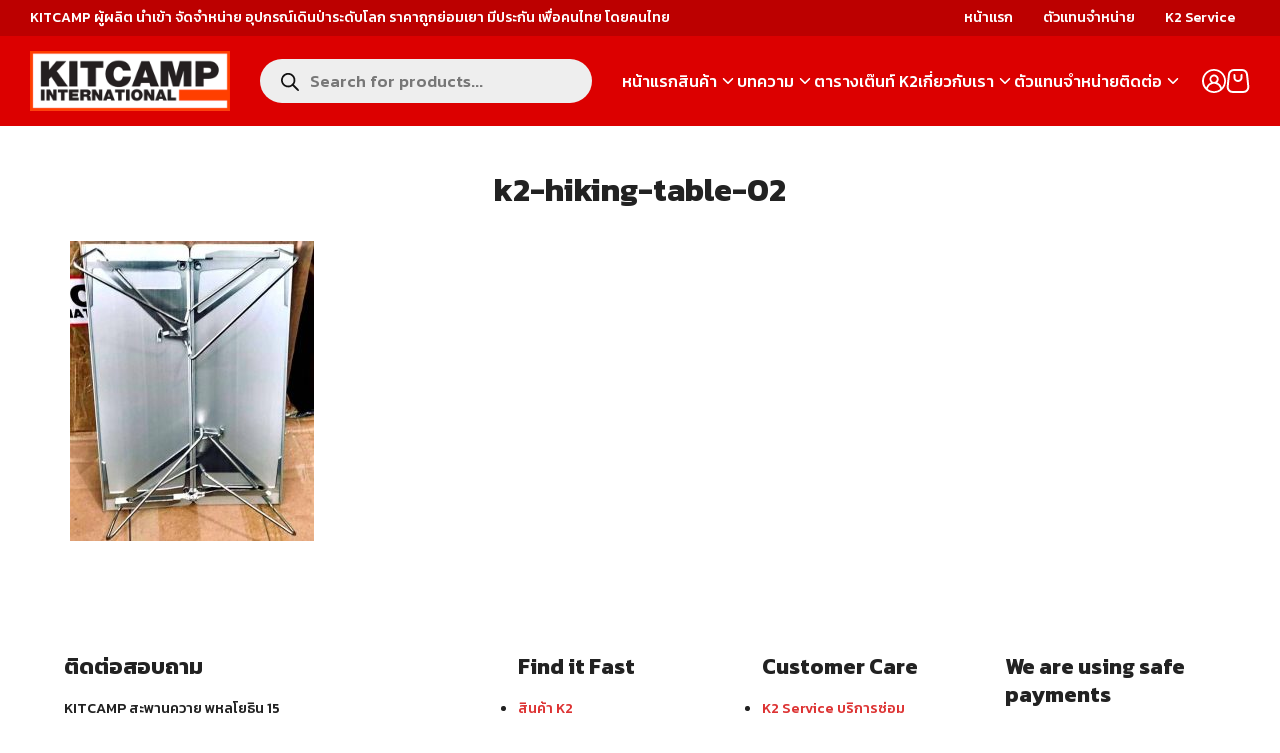

--- FILE ---
content_type: text/html; charset=UTF-8
request_url: https://www.kitcamp.com/?attachment_id=1419
body_size: 18577
content:
<!DOCTYPE html>
<html lang="en-US">

<head>
    <meta charset="UTF-8">
    <meta name="viewport" content="width=device-width, initial-scale=1">
    <link rel="profile" href="https://gmpg.org/xfn/11">
    				<script>document.documentElement.className = document.documentElement.className + ' yes-js js_active js'</script>
			<meta name='robots' content='index, follow, max-image-preview:large, max-snippet:-1, max-video-preview:-1' />

	<!-- This site is optimized with the Yoast SEO plugin v26.6 - https://yoast.com/wordpress/plugins/seo/ -->
	<title>k2-hiking-table-02 - KITCAMP International</title>
	<link rel="canonical" href="https://www.kitcamp.com/" />
	<meta property="og:locale" content="en_US" />
	<meta property="og:type" content="article" />
	<meta property="og:title" content="k2-hiking-table-02 - KITCAMP International" />
	<meta property="og:url" content="https://www.kitcamp.com/" />
	<meta property="og:site_name" content="KITCAMP International" />
	<meta property="article:publisher" content="https://www.facebook.com/kitcampshop/" />
	<meta property="og:image" content="https://www.kitcamp.com" />
	<meta property="og:image:width" content="660" />
	<meta property="og:image:height" content="812" />
	<meta property="og:image:type" content="image/jpeg" />
	<meta name="twitter:card" content="summary_large_image" />
	<script type="application/ld+json" class="yoast-schema-graph">{"@context":"https://schema.org","@graph":[{"@type":"WebPage","@id":"https://www.kitcamp.com/","url":"https://www.kitcamp.com/","name":"k2-hiking-table-02 - KITCAMP International","isPartOf":{"@id":"https://www.kitcamp.com/#website"},"primaryImageOfPage":{"@id":"https://www.kitcamp.com/#primaryimage"},"image":{"@id":"https://www.kitcamp.com/#primaryimage"},"thumbnailUrl":"https://www.kitcamp.com/wp-content/uploads/2019/11/20191115_094438_252455.jpg","datePublished":"2019-11-15T09:44:38+00:00","breadcrumb":{"@id":"https://www.kitcamp.com/#breadcrumb"},"inLanguage":"en-US","potentialAction":[{"@type":"ReadAction","target":["https://www.kitcamp.com/"]}]},{"@type":"ImageObject","inLanguage":"en-US","@id":"https://www.kitcamp.com/#primaryimage","url":"https://www.kitcamp.com/wp-content/uploads/2019/11/20191115_094438_252455.jpg","contentUrl":"https://www.kitcamp.com/wp-content/uploads/2019/11/20191115_094438_252455.jpg","width":660,"height":812},{"@type":"BreadcrumbList","@id":"https://www.kitcamp.com/#breadcrumb","itemListElement":[{"@type":"ListItem","position":1,"name":"Home","item":"https://www.kitcamp.com/"},{"@type":"ListItem","position":2,"name":"โต๊ะพับ K2 Hiking Table","item":"https://www.kitcamp.com/product/k2-hiking-table/"},{"@type":"ListItem","position":3,"name":"k2-hiking-table-02"}]},{"@type":"WebSite","@id":"https://www.kitcamp.com/#website","url":"https://www.kitcamp.com/","name":"KITCAMP International","description":"ผู้ผลิต นำเข้า จัดจำหน่าย อุปกรณ์เดินป่า กระเป๋า deuter","potentialAction":[{"@type":"SearchAction","target":{"@type":"EntryPoint","urlTemplate":"https://www.kitcamp.com/?s={search_term_string}"},"query-input":{"@type":"PropertyValueSpecification","valueRequired":true,"valueName":"search_term_string"}}],"inLanguage":"en-US"}]}</script>
	<!-- / Yoast SEO plugin. -->


<link rel="alternate" type="application/rss+xml" title="KITCAMP International &raquo; k2-hiking-table-02 Comments Feed" href="https://www.kitcamp.com/?attachment_id=1419/feed/" />
<link rel="alternate" title="oEmbed (JSON)" type="application/json+oembed" href="https://www.kitcamp.com/wp-json/oembed/1.0/embed?url=https%3A%2F%2Fwww.kitcamp.com%2F%3Fattachment_id%3D1419" />
<link rel="alternate" title="oEmbed (XML)" type="text/xml+oembed" href="https://www.kitcamp.com/wp-json/oembed/1.0/embed?url=https%3A%2F%2Fwww.kitcamp.com%2F%3Fattachment_id%3D1419&#038;format=xml" />
<style id='wp-img-auto-sizes-contain-inline-css' type='text/css'>
img:is([sizes=auto i],[sizes^="auto," i]){contain-intrinsic-size:3000px 1500px}
/*# sourceURL=wp-img-auto-sizes-contain-inline-css */
</style>
<style id='wp-emoji-styles-inline-css' type='text/css'>

	img.wp-smiley, img.emoji {
		display: inline !important;
		border: none !important;
		box-shadow: none !important;
		height: 1em !important;
		width: 1em !important;
		margin: 0 0.07em !important;
		vertical-align: -0.1em !important;
		background: none !important;
		padding: 0 !important;
	}
/*# sourceURL=wp-emoji-styles-inline-css */
</style>
<link rel='stylesheet' id='wp-block-library-css' href='https://www.kitcamp.com/wp-includes/css/dist/block-library/style.min.css?ver=6.9' type='text/css' media='all' />
<style id='wp-block-paragraph-inline-css' type='text/css'>
.is-small-text{font-size:.875em}.is-regular-text{font-size:1em}.is-large-text{font-size:2.25em}.is-larger-text{font-size:3em}.has-drop-cap:not(:focus):first-letter{float:left;font-size:8.4em;font-style:normal;font-weight:100;line-height:.68;margin:.05em .1em 0 0;text-transform:uppercase}body.rtl .has-drop-cap:not(:focus):first-letter{float:none;margin-left:.1em}p.has-drop-cap.has-background{overflow:hidden}:root :where(p.has-background){padding:1.25em 2.375em}:where(p.has-text-color:not(.has-link-color)) a{color:inherit}p.has-text-align-left[style*="writing-mode:vertical-lr"],p.has-text-align-right[style*="writing-mode:vertical-rl"]{rotate:180deg}
/*# sourceURL=https://www.kitcamp.com/wp-includes/blocks/paragraph/style.min.css */
</style>
<style id='global-styles-inline-css' type='text/css'>
:root{--wp--preset--aspect-ratio--square: 1;--wp--preset--aspect-ratio--4-3: 4/3;--wp--preset--aspect-ratio--3-4: 3/4;--wp--preset--aspect-ratio--3-2: 3/2;--wp--preset--aspect-ratio--2-3: 2/3;--wp--preset--aspect-ratio--16-9: 16/9;--wp--preset--aspect-ratio--9-16: 9/16;--wp--preset--color--black: #000000;--wp--preset--color--cyan-bluish-gray: #abb8c3;--wp--preset--color--white: #ffffff;--wp--preset--color--pale-pink: #f78da7;--wp--preset--color--vivid-red: #cf2e2e;--wp--preset--color--luminous-vivid-orange: #ff6900;--wp--preset--color--luminous-vivid-amber: #fcb900;--wp--preset--color--light-green-cyan: #7bdcb5;--wp--preset--color--vivid-green-cyan: #00d084;--wp--preset--color--pale-cyan-blue: #8ed1fc;--wp--preset--color--vivid-cyan-blue: #0693e3;--wp--preset--color--vivid-purple: #9b51e0;--wp--preset--color--color-1: #dd3333;--wp--preset--color--color-2: #ae0000;--wp--preset--color--color-3: #47BE9D;--wp--preset--color--color-4: #67D88F;--wp--preset--color--color-5: #FFA900;--wp--preset--color--color-6: #FF4D00;--wp--preset--color--text-1: #222222;--wp--preset--color--text-2: #71767f;--wp--preset--color--bg-1: #ffffff;--wp--preset--color--bg-2: #f5f5f7;--wp--preset--color--border-1: #d5d5d7;--wp--preset--color--border-2: #e5e5e7;--wp--preset--gradient--vivid-cyan-blue-to-vivid-purple: linear-gradient(135deg,rgb(6,147,227) 0%,rgb(155,81,224) 100%);--wp--preset--gradient--light-green-cyan-to-vivid-green-cyan: linear-gradient(135deg,rgb(122,220,180) 0%,rgb(0,208,130) 100%);--wp--preset--gradient--luminous-vivid-amber-to-luminous-vivid-orange: linear-gradient(135deg,rgb(252,185,0) 0%,rgb(255,105,0) 100%);--wp--preset--gradient--luminous-vivid-orange-to-vivid-red: linear-gradient(135deg,rgb(255,105,0) 0%,rgb(207,46,46) 100%);--wp--preset--gradient--very-light-gray-to-cyan-bluish-gray: linear-gradient(135deg,rgb(238,238,238) 0%,rgb(169,184,195) 100%);--wp--preset--gradient--cool-to-warm-spectrum: linear-gradient(135deg,rgb(74,234,220) 0%,rgb(151,120,209) 20%,rgb(207,42,186) 40%,rgb(238,44,130) 60%,rgb(251,105,98) 80%,rgb(254,248,76) 100%);--wp--preset--gradient--blush-light-purple: linear-gradient(135deg,rgb(255,206,236) 0%,rgb(152,150,240) 100%);--wp--preset--gradient--blush-bordeaux: linear-gradient(135deg,rgb(254,205,165) 0%,rgb(254,45,45) 50%,rgb(107,0,62) 100%);--wp--preset--gradient--luminous-dusk: linear-gradient(135deg,rgb(255,203,112) 0%,rgb(199,81,192) 50%,rgb(65,88,208) 100%);--wp--preset--gradient--pale-ocean: linear-gradient(135deg,rgb(255,245,203) 0%,rgb(182,227,212) 50%,rgb(51,167,181) 100%);--wp--preset--gradient--electric-grass: linear-gradient(135deg,rgb(202,248,128) 0%,rgb(113,206,126) 100%);--wp--preset--gradient--midnight: linear-gradient(135deg,rgb(2,3,129) 0%,rgb(40,116,252) 100%);--wp--preset--font-size--small: 13px;--wp--preset--font-size--medium: 20px;--wp--preset--font-size--large: 36px;--wp--preset--font-size--x-large: 42px;--wp--preset--spacing--20: 0.44rem;--wp--preset--spacing--30: 0.67rem;--wp--preset--spacing--40: 1rem;--wp--preset--spacing--50: 1.5rem;--wp--preset--spacing--60: 2.25rem;--wp--preset--spacing--70: 3.38rem;--wp--preset--spacing--80: 5.06rem;--wp--preset--shadow--natural: 6px 6px 9px rgba(0, 0, 0, 0.2);--wp--preset--shadow--deep: 12px 12px 50px rgba(0, 0, 0, 0.4);--wp--preset--shadow--sharp: 6px 6px 0px rgba(0, 0, 0, 0.2);--wp--preset--shadow--outlined: 6px 6px 0px -3px rgb(255, 255, 255), 6px 6px rgb(0, 0, 0);--wp--preset--shadow--crisp: 6px 6px 0px rgb(0, 0, 0);}:where(.is-layout-flex){gap: 0.5em;}:where(.is-layout-grid){gap: 0.5em;}body .is-layout-flex{display: flex;}.is-layout-flex{flex-wrap: wrap;align-items: center;}.is-layout-flex > :is(*, div){margin: 0;}body .is-layout-grid{display: grid;}.is-layout-grid > :is(*, div){margin: 0;}:where(.wp-block-columns.is-layout-flex){gap: 2em;}:where(.wp-block-columns.is-layout-grid){gap: 2em;}:where(.wp-block-post-template.is-layout-flex){gap: 1.25em;}:where(.wp-block-post-template.is-layout-grid){gap: 1.25em;}.has-black-color{color: var(--wp--preset--color--black) !important;}.has-cyan-bluish-gray-color{color: var(--wp--preset--color--cyan-bluish-gray) !important;}.has-white-color{color: var(--wp--preset--color--white) !important;}.has-pale-pink-color{color: var(--wp--preset--color--pale-pink) !important;}.has-vivid-red-color{color: var(--wp--preset--color--vivid-red) !important;}.has-luminous-vivid-orange-color{color: var(--wp--preset--color--luminous-vivid-orange) !important;}.has-luminous-vivid-amber-color{color: var(--wp--preset--color--luminous-vivid-amber) !important;}.has-light-green-cyan-color{color: var(--wp--preset--color--light-green-cyan) !important;}.has-vivid-green-cyan-color{color: var(--wp--preset--color--vivid-green-cyan) !important;}.has-pale-cyan-blue-color{color: var(--wp--preset--color--pale-cyan-blue) !important;}.has-vivid-cyan-blue-color{color: var(--wp--preset--color--vivid-cyan-blue) !important;}.has-vivid-purple-color{color: var(--wp--preset--color--vivid-purple) !important;}.has-black-background-color{background-color: var(--wp--preset--color--black) !important;}.has-cyan-bluish-gray-background-color{background-color: var(--wp--preset--color--cyan-bluish-gray) !important;}.has-white-background-color{background-color: var(--wp--preset--color--white) !important;}.has-pale-pink-background-color{background-color: var(--wp--preset--color--pale-pink) !important;}.has-vivid-red-background-color{background-color: var(--wp--preset--color--vivid-red) !important;}.has-luminous-vivid-orange-background-color{background-color: var(--wp--preset--color--luminous-vivid-orange) !important;}.has-luminous-vivid-amber-background-color{background-color: var(--wp--preset--color--luminous-vivid-amber) !important;}.has-light-green-cyan-background-color{background-color: var(--wp--preset--color--light-green-cyan) !important;}.has-vivid-green-cyan-background-color{background-color: var(--wp--preset--color--vivid-green-cyan) !important;}.has-pale-cyan-blue-background-color{background-color: var(--wp--preset--color--pale-cyan-blue) !important;}.has-vivid-cyan-blue-background-color{background-color: var(--wp--preset--color--vivid-cyan-blue) !important;}.has-vivid-purple-background-color{background-color: var(--wp--preset--color--vivid-purple) !important;}.has-black-border-color{border-color: var(--wp--preset--color--black) !important;}.has-cyan-bluish-gray-border-color{border-color: var(--wp--preset--color--cyan-bluish-gray) !important;}.has-white-border-color{border-color: var(--wp--preset--color--white) !important;}.has-pale-pink-border-color{border-color: var(--wp--preset--color--pale-pink) !important;}.has-vivid-red-border-color{border-color: var(--wp--preset--color--vivid-red) !important;}.has-luminous-vivid-orange-border-color{border-color: var(--wp--preset--color--luminous-vivid-orange) !important;}.has-luminous-vivid-amber-border-color{border-color: var(--wp--preset--color--luminous-vivid-amber) !important;}.has-light-green-cyan-border-color{border-color: var(--wp--preset--color--light-green-cyan) !important;}.has-vivid-green-cyan-border-color{border-color: var(--wp--preset--color--vivid-green-cyan) !important;}.has-pale-cyan-blue-border-color{border-color: var(--wp--preset--color--pale-cyan-blue) !important;}.has-vivid-cyan-blue-border-color{border-color: var(--wp--preset--color--vivid-cyan-blue) !important;}.has-vivid-purple-border-color{border-color: var(--wp--preset--color--vivid-purple) !important;}.has-vivid-cyan-blue-to-vivid-purple-gradient-background{background: var(--wp--preset--gradient--vivid-cyan-blue-to-vivid-purple) !important;}.has-light-green-cyan-to-vivid-green-cyan-gradient-background{background: var(--wp--preset--gradient--light-green-cyan-to-vivid-green-cyan) !important;}.has-luminous-vivid-amber-to-luminous-vivid-orange-gradient-background{background: var(--wp--preset--gradient--luminous-vivid-amber-to-luminous-vivid-orange) !important;}.has-luminous-vivid-orange-to-vivid-red-gradient-background{background: var(--wp--preset--gradient--luminous-vivid-orange-to-vivid-red) !important;}.has-very-light-gray-to-cyan-bluish-gray-gradient-background{background: var(--wp--preset--gradient--very-light-gray-to-cyan-bluish-gray) !important;}.has-cool-to-warm-spectrum-gradient-background{background: var(--wp--preset--gradient--cool-to-warm-spectrum) !important;}.has-blush-light-purple-gradient-background{background: var(--wp--preset--gradient--blush-light-purple) !important;}.has-blush-bordeaux-gradient-background{background: var(--wp--preset--gradient--blush-bordeaux) !important;}.has-luminous-dusk-gradient-background{background: var(--wp--preset--gradient--luminous-dusk) !important;}.has-pale-ocean-gradient-background{background: var(--wp--preset--gradient--pale-ocean) !important;}.has-electric-grass-gradient-background{background: var(--wp--preset--gradient--electric-grass) !important;}.has-midnight-gradient-background{background: var(--wp--preset--gradient--midnight) !important;}.has-small-font-size{font-size: var(--wp--preset--font-size--small) !important;}.has-medium-font-size{font-size: var(--wp--preset--font-size--medium) !important;}.has-large-font-size{font-size: var(--wp--preset--font-size--large) !important;}.has-x-large-font-size{font-size: var(--wp--preset--font-size--x-large) !important;}
/*# sourceURL=global-styles-inline-css */
</style>

<style id='woocommerce-inline-inline-css' type='text/css'>
.woocommerce form .form-row .required { visibility: visible; }
/*# sourceURL=woocommerce-inline-inline-css */
</style>
<link rel='stylesheet' id='spu-public-css-css' href='https://www.kitcamp.com/wp-content/plugins/popups/public/assets/css/public.css?ver=1.9.3.8' type='text/css' media='all' />
<link rel='stylesheet' id='jquery-selectBox-css' href='https://www.kitcamp.com/wp-content/plugins/yith-woocommerce-wishlist/assets/css/jquery.selectBox.css?ver=1.2.0' type='text/css' media='all' />
<link rel='stylesheet' id='woocommerce_prettyPhoto_css-css' href='//www.kitcamp.com/wp-content/plugins/woocommerce/assets/css/prettyPhoto.css?ver=3.1.6' type='text/css' media='all' />
<link rel='stylesheet' id='yith-wcwl-main-css' href='https://www.kitcamp.com/wp-content/plugins/yith-woocommerce-wishlist/assets/css/style.css?ver=4.11.0' type='text/css' media='all' />
<style id='yith-wcwl-main-inline-css' type='text/css'>
 :root { --rounded-corners-radius: 16px; --add-to-cart-rounded-corners-radius: 16px; --color-headers-background: #F4F4F4; --feedback-duration: 3s } 
 :root { --rounded-corners-radius: 16px; --add-to-cart-rounded-corners-radius: 16px; --color-headers-background: #F4F4F4; --feedback-duration: 3s } 
/*# sourceURL=yith-wcwl-main-inline-css */
</style>
<link rel='stylesheet' id='dgwt-wcas-style-css' href='https://www.kitcamp.com/wp-content/plugins/ajax-search-for-woocommerce/assets/css/style.min.css?ver=1.32.2' type='text/css' media='all' />
<link rel='stylesheet' id='p-m-css' href='https://www.kitcamp.com/wp-content/themes/plant3/assets/css/style-m.css?ver=3.4.5' type='text/css' media='all' />
<link rel='stylesheet' id='p-d-css' href='https://www.kitcamp.com/wp-content/themes/plant3/assets/css/style-d.css?ver=3.4.5' type='text/css' media='(min-width: 1024px)' />
<link rel='stylesheet' id='woo-m-css' href='https://www.kitcamp.com/wp-content/themes/plant3/assets/css/woo-m.css?ver=3.4.5' type='text/css' media='all' />
<link rel='stylesheet' id='woo-d-css' href='https://www.kitcamp.com/wp-content/themes/plant3/assets/css/woo-d.css?ver=3.4.5' type='text/css' media='(min-width: 1024px)' />
<link rel='stylesheet' id='woo-aft-css' href='https://www.kitcamp.com/wp-content/themes/plant3/assets/css/woo-aft.css?ver=3.4.5' type='text/css' media='all' />
<style id='kadence-blocks-global-variables-inline-css' type='text/css'>
:root {--global-kb-font-size-sm:clamp(0.8rem, 0.73rem + 0.217vw, 0.9rem);--global-kb-font-size-md:clamp(1.1rem, 0.995rem + 0.326vw, 1.25rem);--global-kb-font-size-lg:clamp(1.75rem, 1.576rem + 0.543vw, 2rem);--global-kb-font-size-xl:clamp(2.25rem, 1.728rem + 1.63vw, 3rem);--global-kb-font-size-xxl:clamp(2.5rem, 1.456rem + 3.26vw, 4rem);--global-kb-font-size-xxxl:clamp(2.75rem, 0.489rem + 7.065vw, 6rem);}:root {--global-palette1: #3182CE;--global-palette2: #2B6CB0;--global-palette3: #1A202C;--global-palette4: #2D3748;--global-palette5: #4A5568;--global-palette6: #718096;--global-palette7: #EDF2F7;--global-palette8: #F7FAFC;--global-palette9: #ffffff;}
/*# sourceURL=kadence-blocks-global-variables-inline-css */
</style>
<script type="text/javascript" src="https://www.kitcamp.com/wp-includes/js/jquery/jquery.min.js?ver=3.7.1" id="jquery-core-js"></script>
<script type="text/javascript" src="https://www.kitcamp.com/wp-includes/js/jquery/jquery-migrate.min.js?ver=3.4.1" id="jquery-migrate-js"></script>
<script type="text/javascript" src="https://www.kitcamp.com/wp-content/plugins/woocommerce/assets/js/jquery-blockui/jquery.blockUI.min.js?ver=2.7.0-wc.10.4.3" id="wc-jquery-blockui-js" defer="defer" data-wp-strategy="defer"></script>
<script type="text/javascript" id="wc-add-to-cart-js-extra">
/* <![CDATA[ */
var wc_add_to_cart_params = {"ajax_url":"/wp-admin/admin-ajax.php","wc_ajax_url":"/?wc-ajax=%%endpoint%%","i18n_view_cart":"View cart","cart_url":"https://www.kitcamp.com/cart/","is_cart":"","cart_redirect_after_add":"no"};
//# sourceURL=wc-add-to-cart-js-extra
/* ]]> */
</script>
<script type="text/javascript" src="https://www.kitcamp.com/wp-content/plugins/woocommerce/assets/js/frontend/add-to-cart.min.js?ver=10.4.3" id="wc-add-to-cart-js" defer="defer" data-wp-strategy="defer"></script>
<script type="text/javascript" src="https://www.kitcamp.com/wp-content/plugins/woocommerce/assets/js/js-cookie/js.cookie.min.js?ver=2.1.4-wc.10.4.3" id="wc-js-cookie-js" defer="defer" data-wp-strategy="defer"></script>
<script type="text/javascript" id="woocommerce-js-extra">
/* <![CDATA[ */
var woocommerce_params = {"ajax_url":"/wp-admin/admin-ajax.php","wc_ajax_url":"/?wc-ajax=%%endpoint%%","i18n_password_show":"Show password","i18n_password_hide":"Hide password"};
//# sourceURL=woocommerce-js-extra
/* ]]> */
</script>
<script type="text/javascript" src="https://www.kitcamp.com/wp-content/plugins/woocommerce/assets/js/frontend/woocommerce.min.js?ver=10.4.3" id="woocommerce-js" defer="defer" data-wp-strategy="defer"></script>
<link rel="https://api.w.org/" href="https://www.kitcamp.com/wp-json/" /><link rel="alternate" title="JSON" type="application/json" href="https://www.kitcamp.com/wp-json/wp/v2/media/1419" /><link rel="EditURI" type="application/rsd+xml" title="RSD" href="https://www.kitcamp.com/xmlrpc.php?rsd" />
<meta name="generator" content="WordPress 6.9" />
<meta name="generator" content="WooCommerce 10.4.3" />
<link rel='shortlink' href='https://www.kitcamp.com/?p=1419' />
		<style>
			.dgwt-wcas-ico-magnifier,.dgwt-wcas-ico-magnifier-handler{max-width:20px}.dgwt-wcas-search-wrapp{max-width:600px}		</style>
		<link rel="preconnect" href="https://fonts.googleapis.com"><link rel="preconnect" href="https://fonts.gstatic.com" crossorigin><link href="https://fonts.googleapis.com/css2?family=Kanit:wght@500;700&display=swap" rel="stylesheet"><style id="plant-css" type="text/css">:root{--s-body:"Kanit"}.site-header .s-container, .top-bar .s-container{max-width:100%;padding: 0 var(--s-space)}.site-header{top:var(--s-topbar-height)}:root{--s-head-height:calc(var(--s-topbar-height) + var(--s-head-height))}.entry-pic{padding-top: 52.5%}.woocommerce-breadcrumb{text-align:center}</style>	<noscript><style>.woocommerce-product-gallery{ opacity: 1 !important; }</style></noscript>
	<link rel="icon" href="https://www.kitcamp.com/wp-content/uploads/2017/06/cropped-logok2-180x180.png" sizes="32x32" />
<link rel="icon" href="https://www.kitcamp.com/wp-content/uploads/2017/06/cropped-logok2-300x300.png" sizes="192x192" />
<link rel="apple-touch-icon" href="https://www.kitcamp.com/wp-content/uploads/2017/06/cropped-logok2-180x180.png" />
<meta name="msapplication-TileImage" content="https://www.kitcamp.com/wp-content/uploads/2017/06/cropped-logok2-300x300.png" />
<style id="kirki-inline-styles">@media (max-width: 719px){.site-title{font-size:20px;}.site-branding img, .site-branding svg{height:30px;}.s_social svg{width:26px;}.top-bar{height:30px;}:root{--s-topbar-height:30px;--s-head-height:50px;}.footer-widgets{padding-top:16px;padding-bottom:16px;}}@media (min-width: 720px) and (max-width: 1023px){.site-title{font-size:24px;}.site-branding img, .site-branding svg{height:40px;}.s_social svg{width:24px;}.top-bar{height:30px;}:root{--s-topbar-height:30px;--s-head-height:60px;}.footer-widgets{padding-top:30px;padding-bottom:30px;}}@media (min-width: 1024px){.site-title{font-size:24px;}.site-branding img, .site-branding svg{height:60px;}.s_social svg{width:24px;}.top-bar{height:36px;}:root{--s-topbar-height:36px;--s-head-height:90px;}.footer-widgets{padding-top:48px;padding-bottom:48px;}}.site-title{font-weight:var(--s-heading-weight);}:root{--s-color-1:#dd3333;--s-color-2:#ae0000;--s-bg-1:#ffffff;--s-head-bg:#dc0000;--s-head-text:#ffffff;--s-head-hover:#ffd290;}body{font-weight:500;}strong{font-weight:700;}.top-bar{background-color:#bc0000;}.top-bar, .top-bar a{color:#ffffff;}.top-bar a:hover{color:#f0b100;}.single-related, .single-related .entry-info-overlap{background:#fafafc;}.single-related, .single-related a{color:#222222;}.single-related .s-content:hover h2 a{color:#235B95;}.footer-bar{--s-bg-2:#1d1d1d;--s-text-1:#ffffff;--s-color-1:#dd3333;}@media (min-width: 720px){body.single{--s-content-width:1200px;}}</style><link rel='stylesheet' id='wc-blocks-style-css' href='https://www.kitcamp.com/wp-content/plugins/woocommerce/assets/client/blocks/wc-blocks.css?ver=wc-10.4.3' type='text/css' media='all' />
</head>

<body class="attachment wp-singular attachment-template-default single single-attachment postid-1419 attachmentid-1419 attachment-jpeg wp-custom-logo wp-theme-plant3 theme-plant3 woocommerce-no-js">
        <a class="skip-link screen-reader-text" href="#content">Skip to content</a>
    <div id="page" class="site site-page"><style>
    .top-bar {
        position: absolute;
        top: 0;
        left: 0;
        right: 0;
        overflow: hidden;
        z-index: 900;
        font-size: 0.875rem;
    }

    .top-bar .s-container {
        display: flex;
        justify-content: space-between;
        align-items: center;
        height: 100%;
    }

    .top-bar .left,
    .top-bar .right {
        display: flex;
        align-items: center;
    }

    .site-header-space {
        height: calc(var(--s-head-height) + var(--s-topbar-height));
    }
</style>
<div class="top-bar">
    <div class="s-container">
        <div class="left">
            KITCAMP ผู้ผลิต นำเข้า จัดจำหน่าย อุปกรณ์เดินป่าระดับโลก ราคาถูกย่อมเยา มีประกัน เพื่อคนไทย โดยคนไทย        </div>
        <div class="right">
            <div style="margin:0px 15px;"><a href="">หน้าแรก</a></div>
<div style="margin:0px 15px;"><a href="">ตัวแทนจำหน่าย</a></div>
<div style="margin:0px 15px;"><a href="">K2 Service</a></div>        </div>
    </div>
</div>    <header id="masthead" class="site-header">
    <div class="s-container">
        <div class="site-action -left _mobile">
            <div class="nav-toggle"><em></em></div>
        </div>
        <div class="site-branding -center lg:m-0">
            <a href="https://www.kitcamp.com/" class="custom-logo-link" rel="home"><img width="500" height="150" src="https://www.kitcamp.com/wp-content/uploads/2018/11/logo-kitcamp-full.png" class="custom-logo" alt="KITCAMP International" decoding="async" fetchpriority="high" srcset="https://www.kitcamp.com/wp-content/uploads/2018/11/logo-kitcamp-full.png 500w, https://www.kitcamp.com/wp-content/uploads/2018/11/logo-kitcamp-full-300x90.png 300w" sizes="(max-width: 500px) 100vw, 500px" /></a>        </div>
        <div class="site-search">
            <div  class="dgwt-wcas-search-wrapp dgwt-wcas-has-submit woocommerce dgwt-wcas-style-pirx js-dgwt-wcas-layout-classic dgwt-wcas-layout-classic js-dgwt-wcas-mobile-overlay-enabled">
		<form class="dgwt-wcas-search-form" role="search" action="https://www.kitcamp.com/" method="get">
		<div class="dgwt-wcas-sf-wrapp">
						<label class="screen-reader-text"
				for="dgwt-wcas-search-input-1">
				Products search			</label>

			<input
				id="dgwt-wcas-search-input-1"
				type="search"
				class="dgwt-wcas-search-input"
				name="s"
				value=""
				placeholder="Search for products..."
				autocomplete="off"
							/>
			<div class="dgwt-wcas-preloader"></div>

			<div class="dgwt-wcas-voice-search"></div>

							<button type="submit"
						aria-label="Search"
						class="dgwt-wcas-search-submit">				<svg
					class="dgwt-wcas-ico-magnifier" xmlns="http://www.w3.org/2000/svg" width="18" height="18" viewBox="0 0 18 18">
					<path  d=" M 16.722523,17.901412 C 16.572585,17.825208 15.36088,16.670476 14.029846,15.33534 L 11.609782,12.907819 11.01926,13.29667 C 8.7613237,14.783493 5.6172703,14.768302 3.332423,13.259528 -0.07366363,11.010358 -1.0146502,6.5989684 1.1898146,3.2148776
					1.5505179,2.6611594 2.4056498,1.7447266 2.9644271,1.3130497 3.4423015,0.94387379 4.3921825,0.48568469 5.1732652,0.2475835 5.886299,0.03022609 6.1341883,0 7.2037391,0 8.2732897,0 8.521179,0.03022609 9.234213,0.2475835 c 0.781083,0.23810119 1.730962,0.69629029 2.208837,1.0654662
					0.532501,0.4113763 1.39922,1.3400096 1.760153,1.8858877 1.520655,2.2998531 1.599025,5.3023778 0.199549,7.6451086 -0.208076,0.348322 -0.393306,0.668209 -0.411622,0.710863 -0.01831,0.04265 1.065556,1.18264 2.408603,2.533307 1.343046,1.350666 2.486621,2.574792 2.541278,2.720279 0.282475,0.7519
					-0.503089,1.456506 -1.218488,1.092917 z M 8.4027892,12.475062 C 9.434946,12.25579 10.131043,11.855461 10.99416,10.984753 11.554519,10.419467 11.842507,10.042366 12.062078,9.5863882 12.794223,8.0659672 12.793657,6.2652398 12.060578,4.756293 11.680383,3.9737304 10.453587,2.7178427
					9.730569,2.3710306 8.6921295,1.8729196 8.3992147,1.807606 7.2037567,1.807606 6.0082984,1.807606 5.7153841,1.87292 4.6769446,2.3710306 3.9539263,2.7178427 2.7271301,3.9737304 2.3469352,4.756293 1.6138384,6.2652398 1.6132726,8.0659672 2.3454252,9.5863882 c 0.4167354,0.8654208 1.5978784,2.0575608
					2.4443766,2.4671358 1.0971012,0.530827 2.3890403,0.681561 3.6130134,0.421538 z
					"/>
				</svg>
				</button>
			
			<input type="hidden" name="post_type" value="product"/>
			<input type="hidden" name="dgwt_wcas" value="1"/>

			
					</div>
	</form>
</div>
        </div>
        <nav class="nav-panel nav-inline">
            <div class="menu-primary-container"><ul id="primary-menu" class="s-nav"><li id="menu-item-63" class="menu-item menu-item-type-custom menu-item-object-custom menu-item-home menu-item-63"><a href="https://www.kitcamp.com/">หน้าแรก</a></li>
<li id="menu-item-64" class="menu-item menu-item-type-post_type menu-item-object-page menu-item-has-children menu-item-64"><a href="https://www.kitcamp.com/shop/">สินค้า</a>
<ul class="sub-menu">
	<li id="menu-item-452" class="menu-item menu-item-type-taxonomy menu-item-object-product_cat menu-item-has-children menu-item-452"><a href="https://www.kitcamp.com/product-category/k2-products/">สินค้า K2</a>
	<ul class="sub-menu">
		<li id="menu-item-4359" class="menu-item menu-item-type-taxonomy menu-item-object-product_cat menu-item-4359"><a href="https://www.kitcamp.com/product-category/k2-products/tent-k2/">เต็นท์ k2</a></li>
		<li id="menu-item-4364" class="menu-item menu-item-type-taxonomy menu-item-object-product_cat menu-item-4364"><a href="https://www.kitcamp.com/product-category/k2-products/tent-accessories/">ผ้ากันฝนและอุปกรณ์</a></li>
		<li id="menu-item-4363" class="menu-item menu-item-type-taxonomy menu-item-object-product_cat menu-item-4363"><a href="https://www.kitcamp.com/product-category/k2-products/%e0%b9%80%e0%b8%9f%e0%b8%ad%e0%b8%99%e0%b8%b4%e0%b9%80%e0%b8%88%e0%b8%ad%e0%b8%a3%e0%b9%8c%e0%b9%81%e0%b8%84%e0%b8%a1%e0%b8%9b%e0%b9%8c/">เฟอนิเจอร์แคมป์</a></li>
		<li id="menu-item-4361" class="menu-item menu-item-type-taxonomy menu-item-object-product_cat menu-item-4361"><a href="https://www.kitcamp.com/product-category/k2-products/%e0%b9%81%e0%b8%81%e0%b9%89%e0%b8%a7-k2/">แก้ว K2</a></li>
		<li id="menu-item-4358" class="menu-item menu-item-type-taxonomy menu-item-object-product_cat menu-item-4358"><a href="https://www.kitcamp.com/product-category/k2-products/%e0%b8%95%e0%b8%b0%e0%b9%80%e0%b8%81%e0%b8%b5%e0%b8%a2%e0%b8%87-k2/">ตะเกียง k2</a></li>
		<li id="menu-item-4362" class="menu-item menu-item-type-taxonomy menu-item-object-product_cat menu-item-4362"><a href="https://www.kitcamp.com/product-category/%e0%b9%80%e0%b8%95%e0%b8%b2-k2/">เตา K2</a></li>
		<li id="menu-item-4360" class="menu-item menu-item-type-taxonomy menu-item-object-product_cat menu-item-4360"><a href="https://www.kitcamp.com/product-category/k2-products/%e0%b9%80%e0%b8%aa%e0%b8%b7%e0%b9%89%e0%b8%ad%e0%b8%81%e0%b8%b1%e0%b8%99%e0%b8%9d%e0%b8%99-k2/">เสื้อกันฝน K2</a></li>
	</ul>
</li>
	<li id="menu-item-4371" class="menu-item menu-item-type-taxonomy menu-item-object-product_cat menu-item-4371"><a href="https://www.kitcamp.com/product-category/cook-set/">หม้อชุด / Cook Set</a></li>
	<li id="menu-item-4370" class="menu-item menu-item-type-taxonomy menu-item-object-product_cat menu-item-4370"><a href="https://www.kitcamp.com/product-category/knife/">มีดเดินป่า</a></li>
	<li id="menu-item-4373" class="menu-item menu-item-type-taxonomy menu-item-object-product_cat menu-item-4373"><a href="https://www.kitcamp.com/product-category/flashlight/">ไฟฉาย</a></li>
	<li id="menu-item-4369" class="menu-item menu-item-type-taxonomy menu-item-object-product_cat menu-item-4369"><a href="https://www.kitcamp.com/product-category/sleeping-bag/">ถุงนอน</a></li>
	<li id="menu-item-4372" class="menu-item menu-item-type-taxonomy menu-item-object-product_cat menu-item-4372"><a href="https://www.kitcamp.com/product-category/%e0%b9%81%e0%b8%a7%e0%b9%88%e0%b8%99%e0%b8%81%e0%b8%b1%e0%b8%99%e0%b9%81%e0%b8%94%e0%b8%94/">แว่นกันแดด</a></li>
	<li id="menu-item-4366" class="menu-item menu-item-type-taxonomy menu-item-object-product_cat menu-item-4366"><a href="https://www.kitcamp.com/product-category/%e0%b8%ad%e0%b8%b8%e0%b8%9b%e0%b8%81%e0%b8%a3%e0%b8%93%e0%b9%8c%e0%b9%82%e0%b8%a3%e0%b8%a2%e0%b8%95%e0%b8%b1%e0%b8%a7/">อุปกรณ์โรยตัว</a></li>
	<li id="menu-item-4367" class="menu-item menu-item-type-taxonomy menu-item-object-product_cat menu-item-4367"><a href="https://www.kitcamp.com/product-category/%e0%b9%80%e0%b8%8a%e0%b8%b7%e0%b8%ad%e0%b8%81%e0%b9%82%e0%b8%a3%e0%b8%a2%e0%b8%95%e0%b8%b1%e0%b8%a7/">เชือกโรยตัว</a></li>
	<li id="menu-item-4374" class="menu-item menu-item-type-taxonomy menu-item-object-product_cat menu-item-has-children menu-item-4374"><a href="https://www.kitcamp.com/product-category/deuter/">เป้ Deuter</a>
	<ul class="sub-menu">
		<li id="menu-item-4375" class="menu-item menu-item-type-taxonomy menu-item-object-product_cat menu-item-4375"><a href="https://www.kitcamp.com/product-category/deuter/accessories/">ACCESSORIES</a></li>
	</ul>
</li>
</ul>
</li>
<li id="menu-item-86" class="menu-item menu-item-type-taxonomy menu-item-object-category menu-item-has-children menu-item-86"><a href="https://www.kitcamp.com/category/blog/">บทความ</a>
<ul class="sub-menu">
	<li id="menu-item-66" class="menu-item menu-item-type-taxonomy menu-item-object-category menu-item-66"><a href="https://www.kitcamp.com/category/review/">รีวิวอุปกรณ์</a></li>
</ul>
</li>
<li id="menu-item-752" class="menu-item menu-item-type-post_type menu-item-object-page menu-item-752"><a href="https://www.kitcamp.com/tent-k2-compare/">ตารางเต๊นท์ K2</a></li>
<li id="menu-item-106" class="menu-item menu-item-type-post_type menu-item-object-page menu-item-has-children menu-item-106"><a href="https://www.kitcamp.com/about/">เกี่ยวกับเรา</a>
<ul class="sub-menu">
	<li id="menu-item-1579" class="menu-item menu-item-type-post_type menu-item-object-page menu-item-1579"><a href="https://www.kitcamp.com/k2-service/">K2 Service บริการซ่อม</a></li>
</ul>
</li>
<li id="menu-item-15" class="menu-item menu-item-type-post_type menu-item-object-page menu-item-15"><a href="https://www.kitcamp.com/contact/">ตัวแทนจำหน่าย</a></li>
<li id="menu-item-4357" class="menu-item menu-item-type-post_type menu-item-object-page menu-item-has-children menu-item-4357"><a href="https://www.kitcamp.com/contact/">ติดต่อ</a>
<ul class="sub-menu">
	<li id="menu-item-17" class="menu-item menu-item-type-post_type menu-item-object-page menu-item-17"><a href="https://www.kitcamp.com/map/">แผนที่</a></li>
</ul>
</li>
</ul></div>        </nav>
        <div class="site-action -right">
            <a href="https://www.kitcamp.com/my-account/" title="Member" class="site-member"><svg width="24" height="24" viewBox="0 0 24 24" fill="none" xmlns="http://www.w3.org/2000/svg"><path d="M12 0C5.4 0 0 5.4 0 12C0 18.6 5.4 24 12 24C18.6 24 24 18.6 24 12C24 5.4 18.6 0 12 0ZM12 1.8C17.6 1.8 22.2 6.3 22.2 12C22.2 14.5 21.3 16.7 19.9 18.5C19.1 16.3 17.4 14.4 15.2 13.5C16.1 12.7 16.7 11.5 16.7 10.1C16.7 7.6 14.6 5.5 12.1 5.5C9.6 5.5 7.5 7.6 7.5 10.1C7.5 11.4 8.1 12.6 9 13.5C6.8 14.4 5.1 16.2 4.3 18.5C2.8 16.7 2 14.5 2 12C1.8 6.4 6.4 1.8 12 1.8ZM12 7.4C13.5 7.4 14.8 8.6 14.8 10.2C14.8 11.7 13.6 13 12 13C10.5 13 9.2 11.8 9.2 10.2C9.2 8.6 10.5 7.4 12 7.4ZM12 14.8C15.1 14.8 17.7 17 18.3 20C16.6 21.4 14.4 22.2 12 22.2C9.6 22.2 7.4 21.3 5.7 20C6.3 17 8.9 14.8 12 14.8Z" fill="currentColor"/></svg><span class="label">Member</span></a><a class="site-cart" href="https://www.kitcamp.com/cart/" title="View your shopping cart"><svg width="24" height="24" viewBox="0 0 24 24" fill="none" xmlns="http://www.w3.org/2000/svg"><path d="M11.184 1H12.816C14.3575 1 15.4565 1.0007 16.3233 1.06825C17.1776 1.13483 17.728 1.26214 18.1811 1.47514C19.0713 1.89367 19.8183 2.56548 20.3285 3.40647C20.5882 3.83448 20.7729 4.36836 20.9294 5.21092C21.0881 6.06567 21.205 7.15847 21.3678 8.69137L21.8778 13.4914C22.0749 15.3464 22.2153 16.6753 22.2373 17.7195C22.259 18.7533 22.1601 19.4081 21.9396 19.9339C21.5031 20.9745 20.7276 21.8368 19.739 22.3807C19.2394 22.6556 18.5987 22.8231 17.5684 22.9107C16.5277 22.9992 15.1915 23 13.326 23H10.674C8.80855 23 7.47229 22.9992 6.4316 22.9107C5.40129 22.8231 4.76061 22.6556 4.26101 22.3807C3.27241 21.8368 2.49685 20.9745 2.06042 19.9339C1.83987 19.4081 1.74096 18.7533 1.76274 17.7195C1.78473 16.6753 1.92507 15.3464 2.12217 13.4914L2.63217 8.69137C2.79504 7.15847 2.91186 6.06567 3.0706 5.21092C3.22708 4.36836 3.41183 3.83448 3.67151 3.40647C4.18174 2.56548 4.92872 1.89367 5.81891 1.47514C6.27196 1.26214 6.82237 1.13483 7.67675 1.06825C8.54348 1.0007 9.64251 1 11.184 1Z" stroke="currentColor" stroke-width="2" stroke-linecap="round" stroke-linejoin="round"/><path d="M8.40039 6V8.4C8.40039 10.3882 10.0122 12 12.0004 12V12C13.9886 12 15.6004 10.3882 15.6004 8.4V6" stroke="currentColor" stroke-width="2" stroke-linecap="round" stroke-linejoin="round"/></svg><strong id="cart-count" class="cart-count hide"><span>0</span></strong></a>        </div>
    </div>
</header>
<nav class="nav-panel ">
    <div class="nav-toggle nav-close"><em></em></div>
        <div class="menu-primary-container"><ul id="menu-primary" class="menu"><li class="menu-item menu-item-type-custom menu-item-object-custom menu-item-home menu-item-63"><a href="https://www.kitcamp.com/">หน้าแรก</a></li>
<li class="menu-item menu-item-type-post_type menu-item-object-page menu-item-has-children menu-item-64"><a href="https://www.kitcamp.com/shop/">สินค้า</a>
<ul class="sub-menu">
	<li class="menu-item menu-item-type-taxonomy menu-item-object-product_cat menu-item-has-children menu-item-452"><a href="https://www.kitcamp.com/product-category/k2-products/">สินค้า K2</a>
	<ul class="sub-menu">
		<li class="menu-item menu-item-type-taxonomy menu-item-object-product_cat menu-item-4359"><a href="https://www.kitcamp.com/product-category/k2-products/tent-k2/">เต็นท์ k2</a></li>
		<li class="menu-item menu-item-type-taxonomy menu-item-object-product_cat menu-item-4364"><a href="https://www.kitcamp.com/product-category/k2-products/tent-accessories/">ผ้ากันฝนและอุปกรณ์</a></li>
		<li class="menu-item menu-item-type-taxonomy menu-item-object-product_cat menu-item-4363"><a href="https://www.kitcamp.com/product-category/k2-products/%e0%b9%80%e0%b8%9f%e0%b8%ad%e0%b8%99%e0%b8%b4%e0%b9%80%e0%b8%88%e0%b8%ad%e0%b8%a3%e0%b9%8c%e0%b9%81%e0%b8%84%e0%b8%a1%e0%b8%9b%e0%b9%8c/">เฟอนิเจอร์แคมป์</a></li>
		<li class="menu-item menu-item-type-taxonomy menu-item-object-product_cat menu-item-4361"><a href="https://www.kitcamp.com/product-category/k2-products/%e0%b9%81%e0%b8%81%e0%b9%89%e0%b8%a7-k2/">แก้ว K2</a></li>
		<li class="menu-item menu-item-type-taxonomy menu-item-object-product_cat menu-item-4358"><a href="https://www.kitcamp.com/product-category/k2-products/%e0%b8%95%e0%b8%b0%e0%b9%80%e0%b8%81%e0%b8%b5%e0%b8%a2%e0%b8%87-k2/">ตะเกียง k2</a></li>
		<li class="menu-item menu-item-type-taxonomy menu-item-object-product_cat menu-item-4362"><a href="https://www.kitcamp.com/product-category/%e0%b9%80%e0%b8%95%e0%b8%b2-k2/">เตา K2</a></li>
		<li class="menu-item menu-item-type-taxonomy menu-item-object-product_cat menu-item-4360"><a href="https://www.kitcamp.com/product-category/k2-products/%e0%b9%80%e0%b8%aa%e0%b8%b7%e0%b9%89%e0%b8%ad%e0%b8%81%e0%b8%b1%e0%b8%99%e0%b8%9d%e0%b8%99-k2/">เสื้อกันฝน K2</a></li>
	</ul>
</li>
	<li class="menu-item menu-item-type-taxonomy menu-item-object-product_cat menu-item-4371"><a href="https://www.kitcamp.com/product-category/cook-set/">หม้อชุด / Cook Set</a></li>
	<li class="menu-item menu-item-type-taxonomy menu-item-object-product_cat menu-item-4370"><a href="https://www.kitcamp.com/product-category/knife/">มีดเดินป่า</a></li>
	<li class="menu-item menu-item-type-taxonomy menu-item-object-product_cat menu-item-4373"><a href="https://www.kitcamp.com/product-category/flashlight/">ไฟฉาย</a></li>
	<li class="menu-item menu-item-type-taxonomy menu-item-object-product_cat menu-item-4369"><a href="https://www.kitcamp.com/product-category/sleeping-bag/">ถุงนอน</a></li>
	<li class="menu-item menu-item-type-taxonomy menu-item-object-product_cat menu-item-4372"><a href="https://www.kitcamp.com/product-category/%e0%b9%81%e0%b8%a7%e0%b9%88%e0%b8%99%e0%b8%81%e0%b8%b1%e0%b8%99%e0%b9%81%e0%b8%94%e0%b8%94/">แว่นกันแดด</a></li>
	<li class="menu-item menu-item-type-taxonomy menu-item-object-product_cat menu-item-4366"><a href="https://www.kitcamp.com/product-category/%e0%b8%ad%e0%b8%b8%e0%b8%9b%e0%b8%81%e0%b8%a3%e0%b8%93%e0%b9%8c%e0%b9%82%e0%b8%a3%e0%b8%a2%e0%b8%95%e0%b8%b1%e0%b8%a7/">อุปกรณ์โรยตัว</a></li>
	<li class="menu-item menu-item-type-taxonomy menu-item-object-product_cat menu-item-4367"><a href="https://www.kitcamp.com/product-category/%e0%b9%80%e0%b8%8a%e0%b8%b7%e0%b8%ad%e0%b8%81%e0%b9%82%e0%b8%a3%e0%b8%a2%e0%b8%95%e0%b8%b1%e0%b8%a7/">เชือกโรยตัว</a></li>
	<li class="menu-item menu-item-type-taxonomy menu-item-object-product_cat menu-item-has-children menu-item-4374"><a href="https://www.kitcamp.com/product-category/deuter/">เป้ Deuter</a>
	<ul class="sub-menu">
		<li class="menu-item menu-item-type-taxonomy menu-item-object-product_cat menu-item-4375"><a href="https://www.kitcamp.com/product-category/deuter/accessories/">ACCESSORIES</a></li>
	</ul>
</li>
</ul>
</li>
<li class="menu-item menu-item-type-taxonomy menu-item-object-category menu-item-has-children menu-item-86"><a href="https://www.kitcamp.com/category/blog/">บทความ</a>
<ul class="sub-menu">
	<li class="menu-item menu-item-type-taxonomy menu-item-object-category menu-item-66"><a href="https://www.kitcamp.com/category/review/">รีวิวอุปกรณ์</a></li>
</ul>
</li>
<li class="menu-item menu-item-type-post_type menu-item-object-page menu-item-752"><a href="https://www.kitcamp.com/tent-k2-compare/">ตารางเต๊นท์ K2</a></li>
<li class="menu-item menu-item-type-post_type menu-item-object-page menu-item-has-children menu-item-106"><a href="https://www.kitcamp.com/about/">เกี่ยวกับเรา</a>
<ul class="sub-menu">
	<li class="menu-item menu-item-type-post_type menu-item-object-page menu-item-1579"><a href="https://www.kitcamp.com/k2-service/">K2 Service บริการซ่อม</a></li>
</ul>
</li>
<li class="menu-item menu-item-type-post_type menu-item-object-page menu-item-15"><a href="https://www.kitcamp.com/contact/">ตัวแทนจำหน่าย</a></li>
<li class="menu-item menu-item-type-post_type menu-item-object-page menu-item-has-children menu-item-4357"><a href="https://www.kitcamp.com/contact/">ติดต่อ</a>
<ul class="sub-menu">
	<li class="menu-item menu-item-type-post_type menu-item-object-page menu-item-17"><a href="https://www.kitcamp.com/map/">แผนที่</a></li>
</ul>
</li>
</ul></div>    </nav>
<div class="site-header-space"></div>    <div id="content" class="site-content">
        <div class="s-container"><main id="main" class="site-main single-main">
    <style>
    @media(max-width: 1023px) {
        body.single .site-header-space {
            margin-bottom: 0
        }
    }
</style>
<header class="text-center">
    <div class="single-pic alignwide">
            </div>
    <div class="single-cat">
            </div>
    <h1>
        k2-hiking-table-02    </h1>
    <div class="entry-meta single-meta">
                    </div>
</header><div class="single-content"><p class="attachment"><a href='https://www.kitcamp.com/wp-content/uploads/2019/11/20191115_094438_252455.jpg'><img decoding="async" width="244" height="300" src="https://www.kitcamp.com/wp-content/uploads/2019/11/20191115_094438_252455-244x300.jpg" class="attachment-medium size-medium" alt="" srcset="https://www.kitcamp.com/wp-content/uploads/2019/11/20191115_094438_252455-244x300.jpg 244w, https://www.kitcamp.com/wp-content/uploads/2019/11/20191115_094438_252455-600x738.jpg 600w, https://www.kitcamp.com/wp-content/uploads/2019/11/20191115_094438_252455.jpg 660w" sizes="(max-width: 244px) 100vw, 244px" /></a></p>
</div>    </main>

</div>
</div>
<!-- #content -->
<div class="site-modal-bg"></div>
<footer id="colophon" class="site-footer">
    <div class="footer-widgets"><aside id="block-6" class="footer_widget widget_block"><style id='kadence-blocks-advancedheading-inline-css' type='text/css'>
.wp-block-kadence-advancedheading mark{background:transparent;border-style:solid;border-width:0}.wp-block-kadence-advancedheading mark.kt-highlight{color:#f76a0c;}.kb-adv-heading-icon{display: inline-flex;justify-content: center;align-items: center;} .is-layout-constrained > .kb-advanced-heading-link {display: block;}.kb-screen-reader-text{position:absolute;width:1px;height:1px;padding:0;margin:-1px;overflow:hidden;clip:rect(0,0,0,0);}
/*# sourceURL=kadence-blocks-advancedheading-inline-css */
</style>
<link rel='stylesheet' id='kadence-blocks-column-css' href='https://www.kitcamp.com/wp-content/plugins/kadence-blocks/dist/style-blocks-column.css?ver=3.5.29' type='text/css' media='all' />
<link rel='stylesheet' id='kadence-blocks-rowlayout-css' href='https://www.kitcamp.com/wp-content/plugins/kadence-blocks/dist/style-blocks-rowlayout.css?ver=3.5.29' type='text/css' media='all' />
<style>.kb-row-layout-idd59d86-38 > .kt-row-column-wrap{align-content:start;}:where(.kb-row-layout-idd59d86-38 > .kt-row-column-wrap) > .wp-block-kadence-column{justify-content:start;}.kb-row-layout-idd59d86-38 > .kt-row-column-wrap{column-gap:var(--global-kb-gap-md, 2rem);row-gap:var(--global-kb-gap-md, 2rem);max-width:1200px;margin-left:auto;margin-right:auto;padding-top:var(--global-kb-spacing-sm, 1.5rem);padding-right:var(--global-kb-spacing-sm, 1.5rem);padding-bottom:var(--global-kb-spacing-sm, 1.5rem);padding-left:var(--global-kb-spacing-sm, 1.5rem);}.kb-row-layout-idd59d86-38 > .kt-row-column-wrap > div:not(.added-for-specificity){grid-column:initial;}.kb-row-layout-idd59d86-38 > .kt-row-column-wrap{grid-template-columns:minmax(0, 2fr) minmax(0, 1fr) minmax(0, 1fr) minmax(0, 1fr);}.kb-row-layout-idd59d86-38 > .kt-row-layout-overlay{opacity:0.30;}@media all and (max-width: 1024px){.kb-row-layout-idd59d86-38 > .kt-row-column-wrap > div:not(.added-for-specificity){grid-column:initial;}}@media all and (max-width: 1024px){.kb-row-layout-idd59d86-38 > .kt-row-column-wrap{grid-template-columns:minmax(0, 2fr) minmax(0, 1fr) minmax(0, 1fr) minmax(0, 1fr);}}@media all and (max-width: 767px){.kb-row-layout-idd59d86-38 > .kt-row-column-wrap > div:not(.added-for-specificity){grid-column:initial;}.kb-row-layout-idd59d86-38 > .kt-row-column-wrap{grid-template-columns:minmax(0, 1fr);}}</style><div class="kb-row-layout-wrap kb-row-layout-idd59d86-38 aligncenter wp-block-kadence-rowlayout"><div class="kt-row-column-wrap kt-has-4-columns kt-row-layout-left-forty kt-tab-layout-inherit kt-mobile-layout-row kt-row-valign-top">
<style>.kadence-columnafc687-2c > .kt-inside-inner-col,.kadence-columnafc687-2c > .kt-inside-inner-col:before{border-top-left-radius:0px;border-top-right-radius:0px;border-bottom-right-radius:0px;border-bottom-left-radius:0px;}.kadence-columnafc687-2c > .kt-inside-inner-col{column-gap:var(--global-kb-gap-sm, 1rem);}.kadence-columnafc687-2c > .kt-inside-inner-col{flex-direction:column;}.kadence-columnafc687-2c > .kt-inside-inner-col > .aligncenter{width:100%;}.kadence-columnafc687-2c > .kt-inside-inner-col:before{opacity:0.3;}.kadence-columnafc687-2c{position:relative;}@media all and (max-width: 1024px){.kadence-columnafc687-2c > .kt-inside-inner-col{flex-direction:column;justify-content:center;}}@media all and (max-width: 767px){.kadence-columnafc687-2c > .kt-inside-inner-col{flex-direction:column;justify-content:center;}}</style>
<div class="wp-block-kadence-column kadence-columnafc687-2c"><div class="kt-inside-inner-col"><style>.wp-block-kadence-advancedheading.kt-adv-heading780013-3f, .wp-block-kadence-advancedheading.kt-adv-heading780013-3f[data-kb-block="kb-adv-heading780013-3f"]{font-style:normal;}.wp-block-kadence-advancedheading.kt-adv-heading780013-3f mark.kt-highlight, .wp-block-kadence-advancedheading.kt-adv-heading780013-3f[data-kb-block="kb-adv-heading780013-3f"] mark.kt-highlight{font-style:normal;color:#f76a0c;-webkit-box-decoration-break:clone;box-decoration-break:clone;padding-top:0px;padding-right:0px;padding-bottom:0px;padding-left:0px;}</style>
<h2 class="kt-adv-heading780013-3f wp-block-kadence-advancedheading" data-kb-block="kb-adv-heading780013-3f">ติดต่อสอบถาม</h2>



<p>KITCAMP สะพานควาย พหลโยธิน 15<br><a href="/cdn-cgi/l/email-protection" class="__cf_email__" data-cfemail="5b30322f383a362b2833342b1b3c363a323775383436">[email&#160;protected]</a><br>วันทำการ : จันทร์ -เสาร์ 13.00-19.30</p>



<p></p>
</div></div>


<style>.kadence-column7c0b2c-8d > .kt-inside-inner-col,.kadence-column7c0b2c-8d > .kt-inside-inner-col:before{border-top-left-radius:0px;border-top-right-radius:0px;border-bottom-right-radius:0px;border-bottom-left-radius:0px;}.kadence-column7c0b2c-8d > .kt-inside-inner-col{column-gap:var(--global-kb-gap-sm, 1rem);}.kadence-column7c0b2c-8d > .kt-inside-inner-col{flex-direction:column;}.kadence-column7c0b2c-8d > .kt-inside-inner-col > .aligncenter{width:100%;}.kadence-column7c0b2c-8d > .kt-inside-inner-col:before{opacity:0.3;}.kadence-column7c0b2c-8d{position:relative;}@media all and (max-width: 1024px){.kadence-column7c0b2c-8d > .kt-inside-inner-col{flex-direction:column;justify-content:center;}}@media all and (max-width: 767px){.kadence-column7c0b2c-8d > .kt-inside-inner-col{flex-direction:column;justify-content:center;}}</style>
<div class="wp-block-kadence-column kadence-column7c0b2c-8d"><div class="kt-inside-inner-col"><div class="widget widget_nav_menu"><h2 class="widgettitle">Find it Fast</h2><div class="menu-footer-menu-1-container"><ul id="menu-footer-menu-1" class="menu"><li id="menu-item-3261" class="menu-item menu-item-type-taxonomy menu-item-object-product_cat menu-item-3261"><a href="https://www.kitcamp.com/product-category/k2-products/">สินค้า K2</a></li>
<li id="menu-item-3262" class="menu-item menu-item-type-taxonomy menu-item-object-product_cat menu-item-3262"><a href="https://www.kitcamp.com/product-category/k2-products/tent-k2/">เต็นท์ k2</a></li>
<li id="menu-item-3263" class="menu-item menu-item-type-taxonomy menu-item-object-product_cat menu-item-3263"><a href="https://www.kitcamp.com/product-category/deuter/">เป้ Deuter</a></li>
<li id="menu-item-3264" class="menu-item menu-item-type-taxonomy menu-item-object-product_cat menu-item-3264"><a href="https://www.kitcamp.com/product-category/k2-products/%e0%b8%8a%e0%b8%b8%e0%b8%94%e0%b8%81%e0%b8%b2%e0%b9%81%e0%b8%9f/">ชุดกาแฟ</a></li>
<li id="menu-item-3265" class="menu-item menu-item-type-taxonomy menu-item-object-product_cat menu-item-3265"><a href="https://www.kitcamp.com/product-category/k2-products/tent-accessories/">ผ้ากันฝนและอุปกรณ์</a></li>
</ul></div></div></div></div>


<style>.kadence-column339ae8-41 > .kt-inside-inner-col,.kadence-column339ae8-41 > .kt-inside-inner-col:before{border-top-left-radius:0px;border-top-right-radius:0px;border-bottom-right-radius:0px;border-bottom-left-radius:0px;}.kadence-column339ae8-41 > .kt-inside-inner-col{column-gap:var(--global-kb-gap-sm, 1rem);}.kadence-column339ae8-41 > .kt-inside-inner-col{flex-direction:column;}.kadence-column339ae8-41 > .kt-inside-inner-col > .aligncenter{width:100%;}.kadence-column339ae8-41 > .kt-inside-inner-col:before{opacity:0.3;}.kadence-column339ae8-41{position:relative;}@media all and (max-width: 1024px){.kadence-column339ae8-41 > .kt-inside-inner-col{flex-direction:column;justify-content:center;}}@media all and (max-width: 767px){.kadence-column339ae8-41 > .kt-inside-inner-col{flex-direction:column;justify-content:center;}}</style>
<div class="wp-block-kadence-column kadence-column339ae8-41"><div class="kt-inside-inner-col"><div class="widget widget_nav_menu"><h2 class="widgettitle">Customer Care</h2><div class="menu-footer-menu-3-container"><ul id="menu-footer-menu-3" class="menu"><li id="menu-item-3257" class="menu-item menu-item-type-post_type menu-item-object-page menu-item-3257"><a href="https://www.kitcamp.com/k2-service/">K2 Service บริการซ่อม</a></li>
<li id="menu-item-3258" class="menu-item menu-item-type-post_type menu-item-object-page menu-item-3258"><a href="https://www.kitcamp.com/shop/">หน้าสินค้า</a></li>
<li id="menu-item-3260" class="menu-item menu-item-type-post_type menu-item-object-page menu-item-3260"><a href="https://www.kitcamp.com/map/">แผนที่</a></li>
<li id="menu-item-3259" class="menu-item menu-item-type-post_type menu-item-object-page menu-item-3259"><a href="https://www.kitcamp.com/contact/">ติดต่อ</a></li>
</ul></div></div></div></div>


<style>.kadence-column2ce6e7-99 > .kt-inside-inner-col,.kadence-column2ce6e7-99 > .kt-inside-inner-col:before{border-top-left-radius:0px;border-top-right-radius:0px;border-bottom-right-radius:0px;border-bottom-left-radius:0px;}.kadence-column2ce6e7-99 > .kt-inside-inner-col{column-gap:var(--global-kb-gap-sm, 1rem);}.kadence-column2ce6e7-99 > .kt-inside-inner-col{flex-direction:column;}.kadence-column2ce6e7-99 > .kt-inside-inner-col > .aligncenter{width:100%;}.kadence-column2ce6e7-99 > .kt-inside-inner-col:before{opacity:0.3;}.kadence-column2ce6e7-99{position:relative;}@media all and (max-width: 1024px){.kadence-column2ce6e7-99 > .kt-inside-inner-col{flex-direction:column;justify-content:center;}}@media all and (max-width: 767px){.kadence-column2ce6e7-99 > .kt-inside-inner-col{flex-direction:column;justify-content:center;}}</style>
<div class="wp-block-kadence-column kadence-column2ce6e7-99"><div class="kt-inside-inner-col"><style>.wp-block-kadence-advancedheading.kt-adv-headingaaef88-b4, .wp-block-kadence-advancedheading.kt-adv-headingaaef88-b4[data-kb-block="kb-adv-headingaaef88-b4"]{font-style:normal;}.wp-block-kadence-advancedheading.kt-adv-headingaaef88-b4 mark.kt-highlight, .wp-block-kadence-advancedheading.kt-adv-headingaaef88-b4[data-kb-block="kb-adv-headingaaef88-b4"] mark.kt-highlight{font-style:normal;color:#f76a0c;-webkit-box-decoration-break:clone;box-decoration-break:clone;padding-top:0px;padding-right:0px;padding-bottom:0px;padding-left:0px;}</style>
<h2 class="kt-adv-headingaaef88-b4 wp-block-kadence-advancedheading" data-kb-block="kb-adv-headingaaef88-b4">We are using safe payments</h2>
</div></div>

</div></div></aside></div><div class="footer-bar">
    <div class="s-container">
        <div class="text-center lg:flex lg:items-center lg:justify-between">
            <div class="text">
                ©2026 K2 Thailand ผู้ผลิต นำเข้า จัดจำหน่าย อุปกรณ์เดินป่า | All rights reserved.             </div>
                        <div class="icon lg:flex">
                <br class="_mobile" />
                <div class="s_social "><a href="#" aria-label="facebook" target="_blank"><svg xmlns="http://www.w3.org/2000/svg" width="24" height="24" viewBox="0 0 48 48" fill="currentColor"><path d="M24,4C12.972,4,4,12.972,4,24c0,10.006,7.394,18.295,17,19.75V29h-4c-0.552,0-1-0.447-1-1v-3c0-0.553,0.448-1,1-1h4v-3.632 C21,15.617,23.427,13,27.834,13c1.786,0,3.195,0.124,3.254,0.129C31.604,13.175,32,13.607,32,14.125V17.5c0,0.553-0.448,1-1,1h-2 c-1.103,0-2,0.897-2,2V24h4c0.287,0,0.56,0.123,0.75,0.338c0.19,0.216,0.278,0.502,0.243,0.786l-0.375,3 C31.555,28.624,31.129,29,30.625,29H27v14.75c9.606-1.455,17-9.744,17-19.75C44,12.972,35.028,4,24,4z" fill="currentColor"/></svg></a><a href="#" aria-label="line" target="_blank"><svg xmlns="http://www.w3.org/2000/svg" width="24" height="24" viewBox="0 0 48 48" fill="currentColor"><path d="M25.12,44.521c-2.114,1.162-2.024-0.549-1.933-1.076c0.054-0.314,0.3-1.787,0.3-1.787c0.07-0.534,0.144-1.36-0.067-1.887 c-0.235-0.58-1.166-0.882-1.85-1.029C11.48,37.415,4.011,30.4,4.011,22.025c0-9.342,9.42-16.943,20.995-16.943S46,12.683,46,22.025 C46,32.517,34.872,39.159,25.12,44.521z M18.369,25.845c0-0.56-0.459-1.015-1.023-1.015h-2.856v-6.678 c0-0.56-0.459-1.015-1.023-1.015c-0.565,0-1.023,0.455-1.023,1.015v7.694c0,0.561,0.459,1.016,1.023,1.016h3.879 C17.91,26.863,18.369,26.406,18.369,25.845z M21.357,18.152c0-0.56-0.459-1.015-1.023-1.015c-0.565,0-1.023,0.455-1.023,1.015 v7.694c0,0.561,0.459,1.016,1.023,1.016c0.565,0,1.023-0.456,1.023-1.016V18.152z M30.697,18.152c0-0.56-0.459-1.015-1.023-1.015 c-0.565,0-1.025,0.455-1.025,1.015v4.761l-3.978-5.369c-0.192-0.254-0.499-0.406-0.818-0.406c-0.11,0-0.219,0.016-0.325,0.052 c-0.419,0.139-0.7,0.526-0.7,0.963v7.694c0,0.561,0.46,1.016,1.025,1.016c0.566,0,1.025-0.456,1.025-1.016v-4.759l3.976,5.369 c0.192,0.254,0.498,0.406,0.818,0.406c0.109,0,0.219-0.018,0.325-0.053c0.42-0.137,0.7-0.524,0.7-0.963V18.152z M36.975,20.984 h-2.856v-1.817h2.856c0.566,0,1.025-0.455,1.025-1.015c0-0.56-0.46-1.015-1.025-1.015h-3.879c-0.565,0-1.023,0.455-1.023,1.015 c0,0.001,0,0.001,0,0.003v3.842v0.001c0,0,0,0,0,0.001v3.845c0,0.561,0.46,1.016,1.023,1.016h3.879 c0.565,0,1.025-0.456,1.025-1.016c0-0.56-0.46-1.015-1.025-1.015h-2.856v-1.817h2.856c0.566,0,1.025-0.455,1.025-1.015 c0-0.561-0.46-1.016-1.025-1.016V20.984z" fill="currentColor"/></svg></a></div>            </div>
                    </div>
    </div>
</div>    <div id="data" data-hfx="50"><script data-cfasync="false" src="/cdn-cgi/scripts/5c5dd728/cloudflare-static/email-decode.min.js"></script><script type="speculationrules">
{"prefetch":[{"source":"document","where":{"and":[{"href_matches":"/*"},{"not":{"href_matches":["/wp-*.php","/wp-admin/*","/wp-content/uploads/*","/wp-content/*","/wp-content/plugins/*","/wp-content/themes/plant3/*","/*\\?(.+)"]}},{"not":{"selector_matches":"a[rel~=\"nofollow\"]"}},{"not":{"selector_matches":".no-prefetch, .no-prefetch a"}}]},"eagerness":"conservative"}]}
</script>
<input type="hidden" class="aft-billing" value="#billing_address_1_field">
<input type="hidden" class="aft-shipping" value="#shipping_address_1_field">
<input type="hidden" class="aft-text-before" value="ที่อยู่และรหัสไปรษณีย์">
<input type="hidden" class="aft-text-after" value="รหัสไปรษณีย์">
<!-- Histats.com  (div with counter) --><div id="histats_counter"></div>
<!-- Histats.com  START  (aync)-->
<script type="text/javascript">var _Hasync= _Hasync|| [];
_Hasync.push(['Histats.startgif', '1,3886368,4,10044,"div#histatsC {position: absolute;top:0px;left:0px;}body>div#histatsC {position: fixed;}"']);
_Hasync.push(['Histats.fasi', '1']);
_Hasync.push(['Histats.track_hits', '']);
(function() {
var hs = document.createElement('script'); hs.type = 'text/javascript'; hs.async = true;
hs.src = ('//s10.histats.com/js15_gif_as.js');
(document.getElementsByTagName('head')[0] || document.getElementsByTagName('body')[0]).appendChild(hs);
})();</script>
<noscript><a href="/" alt="" target="_blank" ><div id="histatsC"><img border="0" src="//s4is.histats.com/stats/i/3886368.gif?3886368&103"></div></a>
</noscript>
<!-- Histats.com  END  -->	<script type='text/javascript'>
		(function () {
			var c = document.body.className;
			c = c.replace(/woocommerce-no-js/, 'woocommerce-js');
			document.body.className = c;
		})();
	</script>
	<script type="text/javascript" id="spu-public-js-extra">
/* <![CDATA[ */
var spuvar = {"is_admin":"","disable_style":"","ajax_mode":"","ajax_url":"https://www.kitcamp.com/wp-admin/admin-ajax.php","ajax_mode_url":"https://www.kitcamp.com/?spu_action=spu_load","pid":"1419","is_front_page":"","is_category":"","site_url":"https://www.kitcamp.com","is_archive":"","is_search":"","is_preview":"","seconds_confirmation_close":"5"};
var spuvar_social = [];
//# sourceURL=spu-public-js-extra
/* ]]> */
</script>
<script type="text/javascript" src="https://www.kitcamp.com/wp-content/plugins/popups/public/assets/js/public.js?ver=1.9.3.8" id="spu-public-js"></script>
<script type="text/javascript" src="https://www.kitcamp.com/wp-content/themes/plant3/assets/js/reframe.min.js?ver=3.4.5" id="p-reframe-js"></script>
<script type="text/javascript" src="https://www.kitcamp.com/wp-content/themes/plant3/assets/js/main.min.js?ver=3.4.5" id="main-js"></script>
<script type="text/javascript" src="https://www.kitcamp.com/wp-content/themes/plant3/assets/js/woo.min.js?ver=3.4.5" id="woo-js"></script>
<script type="text/javascript" src="https://www.kitcamp.com/wp-content/themes/plant3/assets/js/woo-aft.js?ver=3.4.5" id="woo-aft-js"></script>
<script type="text/javascript" src="https://www.kitcamp.com/wp-content/plugins/woocommerce/assets/js/sourcebuster/sourcebuster.min.js?ver=10.4.3" id="sourcebuster-js-js"></script>
<script type="text/javascript" id="wc-order-attribution-js-extra">
/* <![CDATA[ */
var wc_order_attribution = {"params":{"lifetime":1.0e-5,"session":30,"base64":false,"ajaxurl":"https://www.kitcamp.com/wp-admin/admin-ajax.php","prefix":"wc_order_attribution_","allowTracking":true},"fields":{"source_type":"current.typ","referrer":"current_add.rf","utm_campaign":"current.cmp","utm_source":"current.src","utm_medium":"current.mdm","utm_content":"current.cnt","utm_id":"current.id","utm_term":"current.trm","utm_source_platform":"current.plt","utm_creative_format":"current.fmt","utm_marketing_tactic":"current.tct","session_entry":"current_add.ep","session_start_time":"current_add.fd","session_pages":"session.pgs","session_count":"udata.vst","user_agent":"udata.uag"}};
//# sourceURL=wc-order-attribution-js-extra
/* ]]> */
</script>
<script type="text/javascript" src="https://www.kitcamp.com/wp-content/plugins/woocommerce/assets/js/frontend/order-attribution.min.js?ver=10.4.3" id="wc-order-attribution-js"></script>
<script type="text/javascript" id="jquery-dgwt-wcas-js-extra">
/* <![CDATA[ */
var dgwt_wcas = {"labels":{"product_plu":"Products","vendor":"Vendor","vendor_plu":"Vendors","sku_label":"SKU:","sale_badge":"Sale","vendor_sold_by":"Sold by:","featured_badge":"Featured","in":"in","read_more":"continue reading","no_results":"\"No results\"","no_results_default":"No results","show_more":"See all products...","show_more_details":"See all products...","search_placeholder":"Search for products...","submit":"","search_hist":"Your search history","search_hist_clear":"Clear","mob_overlay_label":"Open search in the mobile overlay","tax_product_cat_plu":"Categories","tax_product_cat":"Category","tax_product_tag_plu":"Tags","tax_product_tag":"Tag"},"ajax_search_endpoint":"/?wc-ajax=dgwt_wcas_ajax_search","ajax_details_endpoint":"/?wc-ajax=dgwt_wcas_result_details","ajax_prices_endpoint":"/?wc-ajax=dgwt_wcas_get_prices","action_search":"dgwt_wcas_ajax_search","action_result_details":"dgwt_wcas_result_details","action_get_prices":"dgwt_wcas_get_prices","min_chars":"3","width":"auto","show_details_panel":"","show_images":"1","show_price":"","show_desc":"","show_sale_badge":"","show_featured_badge":"","dynamic_prices":"","is_rtl":"","show_preloader":"1","show_headings":"1","preloader_url":"","taxonomy_brands":"","img_url":"https://www.kitcamp.com/wp-content/plugins/ajax-search-for-woocommerce/assets/img/","is_premium":"","layout_breakpoint":"992","mobile_overlay_breakpoint":"992","mobile_overlay_wrapper":"body","mobile_overlay_delay":"0","debounce_wait_ms":"400","send_ga_events":"1","enable_ga_site_search_module":"","magnifier_icon":"\t\t\t\t\u003Csvg\n\t\t\t\t\tclass=\"\" xmlns=\"http://www.w3.org/2000/svg\"\n\t\t\t\t\txmlns:xlink=\"http://www.w3.org/1999/xlink\" x=\"0px\" y=\"0px\"\n\t\t\t\t\tviewBox=\"0 0 51.539 51.361\" xml:space=\"preserve\"\u003E\n\t\t\t\t\t\u003Cpath \t\t\t\t\t\td=\"M51.539,49.356L37.247,35.065c3.273-3.74,5.272-8.623,5.272-13.983c0-11.742-9.518-21.26-21.26-21.26 S0,9.339,0,21.082s9.518,21.26,21.26,21.26c5.361,0,10.244-1.999,13.983-5.272l14.292,14.292L51.539,49.356z M2.835,21.082 c0-10.176,8.249-18.425,18.425-18.425s18.425,8.249,18.425,18.425S31.436,39.507,21.26,39.507S2.835,31.258,2.835,21.082z\"/\u003E\n\t\t\t\t\u003C/svg\u003E\n\t\t\t\t","magnifier_icon_pirx":"\t\t\t\t\u003Csvg\n\t\t\t\t\tclass=\"\" xmlns=\"http://www.w3.org/2000/svg\" width=\"18\" height=\"18\" viewBox=\"0 0 18 18\"\u003E\n\t\t\t\t\t\u003Cpath  d=\" M 16.722523,17.901412 C 16.572585,17.825208 15.36088,16.670476 14.029846,15.33534 L 11.609782,12.907819 11.01926,13.29667 C 8.7613237,14.783493 5.6172703,14.768302 3.332423,13.259528 -0.07366363,11.010358 -1.0146502,6.5989684 1.1898146,3.2148776\n\t\t\t\t\t1.5505179,2.6611594 2.4056498,1.7447266 2.9644271,1.3130497 3.4423015,0.94387379 4.3921825,0.48568469 5.1732652,0.2475835 5.886299,0.03022609 6.1341883,0 7.2037391,0 8.2732897,0 8.521179,0.03022609 9.234213,0.2475835 c 0.781083,0.23810119 1.730962,0.69629029 2.208837,1.0654662\n\t\t\t\t\t0.532501,0.4113763 1.39922,1.3400096 1.760153,1.8858877 1.520655,2.2998531 1.599025,5.3023778 0.199549,7.6451086 -0.208076,0.348322 -0.393306,0.668209 -0.411622,0.710863 -0.01831,0.04265 1.065556,1.18264 2.408603,2.533307 1.343046,1.350666 2.486621,2.574792 2.541278,2.720279 0.282475,0.7519\n\t\t\t\t\t-0.503089,1.456506 -1.218488,1.092917 z M 8.4027892,12.475062 C 9.434946,12.25579 10.131043,11.855461 10.99416,10.984753 11.554519,10.419467 11.842507,10.042366 12.062078,9.5863882 12.794223,8.0659672 12.793657,6.2652398 12.060578,4.756293 11.680383,3.9737304 10.453587,2.7178427\n\t\t\t\t\t9.730569,2.3710306 8.6921295,1.8729196 8.3992147,1.807606 7.2037567,1.807606 6.0082984,1.807606 5.7153841,1.87292 4.6769446,2.3710306 3.9539263,2.7178427 2.7271301,3.9737304 2.3469352,4.756293 1.6138384,6.2652398 1.6132726,8.0659672 2.3454252,9.5863882 c 0.4167354,0.8654208 1.5978784,2.0575608\n\t\t\t\t\t2.4443766,2.4671358 1.0971012,0.530827 2.3890403,0.681561 3.6130134,0.421538 z\n\t\t\t\t\t\"/\u003E\n\t\t\t\t\u003C/svg\u003E\n\t\t\t\t","history_icon":"\t\t\t\t\u003Csvg class=\"\" xmlns=\"http://www.w3.org/2000/svg\" width=\"18\" height=\"16\"\u003E\n\t\t\t\t\t\u003Cg transform=\"translate(-17.498822,-36.972165)\"\u003E\n\t\t\t\t\t\t\u003Cpath \t\t\t\t\t\t\td=\"m 26.596964,52.884295 c -0.954693,-0.11124 -2.056421,-0.464654 -2.888623,-0.926617 -0.816472,-0.45323 -1.309173,-0.860824 -1.384955,-1.145723 -0.106631,-0.400877 0.05237,-0.801458 0.401139,-1.010595 0.167198,-0.10026 0.232609,-0.118358 0.427772,-0.118358 0.283376,0 0.386032,0.04186 0.756111,0.308336 1.435559,1.033665 3.156285,1.398904 4.891415,1.038245 2.120335,-0.440728 3.927688,-2.053646 4.610313,-4.114337 0.244166,-0.737081 0.291537,-1.051873 0.293192,-1.948355 0.0013,-0.695797 -0.0093,-0.85228 -0.0806,-1.189552 -0.401426,-1.899416 -1.657702,-3.528366 -3.392535,-4.398932 -2.139097,-1.073431 -4.69701,-0.79194 -6.613131,0.727757 -0.337839,0.267945 -0.920833,0.890857 -1.191956,1.27357 -0.66875,0.944 -1.120577,2.298213 -1.120577,3.35859 v 0.210358 h 0.850434 c 0.82511,0 0.854119,0.0025 0.974178,0.08313 0.163025,0.109516 0.246992,0.333888 0.182877,0.488676 -0.02455,0.05927 -0.62148,0.693577 -1.32651,1.40957 -1.365272,1.3865 -1.427414,1.436994 -1.679504,1.364696 -0.151455,-0.04344 -2.737016,-2.624291 -2.790043,-2.784964 -0.05425,-0.16438 0.02425,-0.373373 0.179483,-0.477834 0.120095,-0.08082 0.148717,-0.08327 0.970779,-0.08327 h 0.847035 l 0.02338,-0.355074 c 0.07924,-1.203664 0.325558,-2.153721 0.819083,-3.159247 1.083047,-2.206642 3.117598,-3.79655 5.501043,-4.298811 0.795412,-0.167616 1.880855,-0.211313 2.672211,-0.107576 3.334659,0.437136 6.147035,3.06081 6.811793,6.354741 0.601713,2.981541 -0.541694,6.025743 -2.967431,7.900475 -1.127277,0.871217 -2.441309,1.407501 -3.893104,1.588856 -0.447309,0.05588 -1.452718,0.06242 -1.883268,0.01225 z m 3.375015,-5.084703 c -0.08608,-0.03206 -2.882291,-1.690237 -3.007703,-1.783586 -0.06187,-0.04605 -0.160194,-0.169835 -0.218507,-0.275078 L 26.639746,45.549577 V 43.70452 41.859464 L 26.749,41.705307 c 0.138408,-0.195294 0.31306,-0.289155 0.538046,-0.289155 0.231638,0 0.438499,0.109551 0.563553,0.298452 l 0.10019,0.151342 0.01053,1.610898 0.01053,1.610898 0.262607,0.154478 c 1.579961,0.929408 2.399444,1.432947 2.462496,1.513106 0.253582,0.322376 0.140877,0.816382 -0.226867,0.994404 -0.148379,0.07183 -0.377546,0.09477 -0.498098,0.04986 z\"/\u003E\n\t\t\t\t\t\u003C/g\u003E\n\t\t\t\t\u003C/svg\u003E\n\t\t\t\t","close_icon":"\t\t\t\t\u003Csvg class=\"\" xmlns=\"http://www.w3.org/2000/svg\" height=\"24\" viewBox=\"0 0 24 24\" width=\"24\"\u003E\n\t\t\t\t\t\u003Cpath \t\t\t\t\t\td=\"M18.3 5.71c-.39-.39-1.02-.39-1.41 0L12 10.59 7.11 5.7c-.39-.39-1.02-.39-1.41 0-.39.39-.39 1.02 0 1.41L10.59 12 5.7 16.89c-.39.39-.39 1.02 0 1.41.39.39 1.02.39 1.41 0L12 13.41l4.89 4.89c.39.39 1.02.39 1.41 0 .39-.39.39-1.02 0-1.41L13.41 12l4.89-4.89c.38-.38.38-1.02 0-1.4z\"/\u003E\n\t\t\t\t\u003C/svg\u003E\n\t\t\t\t","back_icon":"\t\t\t\t\u003Csvg class=\"\" xmlns=\"http://www.w3.org/2000/svg\" viewBox=\"0 0 16 16\"\u003E\n\t\t\t\t\t\u003Cpath \t\t\t\t\t\td=\"M14 6.125H3.351l4.891-4.891L7 0 0 7l7 7 1.234-1.234L3.35 7.875H14z\" fill-rule=\"evenodd\"/\u003E\n\t\t\t\t\u003C/svg\u003E\n\t\t\t\t","preloader_icon":"\t\t\t\t\u003Csvg class=\"dgwt-wcas-loader-circular \" viewBox=\"25 25 50 50\"\u003E\n\t\t\t\t\t\u003Ccircle class=\"dgwt-wcas-loader-circular-path\" cx=\"50\" cy=\"50\" r=\"20\" fill=\"none\"\n\t\t\t\t\t\t stroke-miterlimit=\"10\"/\u003E\n\t\t\t\t\u003C/svg\u003E\n\t\t\t\t","voice_search_inactive_icon":"\t\t\t\t\u003Csvg class=\"dgwt-wcas-voice-search-mic-inactive\" xmlns=\"http://www.w3.org/2000/svg\" height=\"24\" width=\"24\"\u003E\n\t\t\t\t\t\u003Cpath \t\t\t\t\t\td=\"M12 14q-1.25 0-2.125-.875T9 11V5q0-1.25.875-2.125T12 2q1.25 0 2.125.875T15 5v6q0 1.25-.875 2.125T12 14Zm0-6Zm-1 13v-3.075q-2.6-.35-4.3-2.325Q5 13.625 5 11h2q0 2.075 1.463 3.537Q9.925 16 12 16t3.538-1.463Q17 13.075 17 11h2q0 2.625-1.7 4.6-1.7 1.975-4.3 2.325V21Zm1-9q.425 0 .713-.288Q13 11.425 13 11V5q0-.425-.287-.713Q12.425 4 12 4t-.712.287Q11 4.575 11 5v6q0 .425.288.712.287.288.712.288Z\"/\u003E\n\t\t\t\t\u003C/svg\u003E\n\t\t\t\t","voice_search_active_icon":"\t\t\t\t\u003Csvg\n\t\t\t\t\tclass=\"dgwt-wcas-voice-search-mic-active\" xmlns=\"http://www.w3.org/2000/svg\" height=\"24\"\n\t\t\t\t\twidth=\"24\"\u003E\n\t\t\t\t\t\u003Cpath \t\t\t\t\t\td=\"M12 14q-1.25 0-2.125-.875T9 11V5q0-1.25.875-2.125T12 2q1.25 0 2.125.875T15 5v6q0 1.25-.875 2.125T12 14Zm-1 7v-3.075q-2.6-.35-4.3-2.325Q5 13.625 5 11h2q0 2.075 1.463 3.537Q9.925 16 12 16t3.538-1.463Q17 13.075 17 11h2q0 2.625-1.7 4.6-1.7 1.975-4.3 2.325V21Z\"/\u003E\n\t\t\t\t\u003C/svg\u003E\n\t\t\t\t","voice_search_disabled_icon":"\t\t\t\t\u003Csvg class=\"dgwt-wcas-voice-search-mic-disabled\" xmlns=\"http://www.w3.org/2000/svg\" height=\"24\" width=\"24\"\u003E\n\t\t\t\t\t\u003Cpath \t\t\t\t\t\td=\"M17.75 14.95 16.3 13.5q.35-.575.525-1.2Q17 11.675 17 11h2q0 1.1-.325 2.087-.325.988-.925 1.863Zm-2.95-3L9 6.15V5q0-1.25.875-2.125T12 2q1.25 0 2.125.875T15 5v6q0 .275-.062.5-.063.225-.138.45ZM11 21v-3.1q-2.6-.35-4.3-2.312Q5 13.625 5 11h2q0 2.075 1.463 3.537Q9.925 16 12 16q.85 0 1.613-.262.762-.263 1.387-.738l1.425 1.425q-.725.575-1.587.962-.863.388-1.838.513V21Zm8.8 1.6L1.4 4.2l1.4-1.4 18.4 18.4Z\"/\u003E\n\t\t\t\t\u003C/svg\u003E\n\t\t\t\t","custom_params":{},"convert_html":"1","suggestions_wrapper":"body","show_product_vendor":"","disable_hits":"","disable_submit":"","fixer":{"broken_search_ui":true,"broken_search_ui_ajax":true,"broken_search_ui_hard":false,"broken_search_elementor_popups":true,"broken_search_jet_mobile_menu":true,"broken_search_browsers_back_arrow":true,"force_refresh_checkout":true},"voice_search_enabled":"","voice_search_lang":"en-US","show_recently_searched_products":"","show_recently_searched_phrases":"","go_to_first_variation_on_submit":""};
//# sourceURL=jquery-dgwt-wcas-js-extra
/* ]]> */
</script>
<script type="text/javascript" src="https://www.kitcamp.com/wp-content/plugins/ajax-search-for-woocommerce/assets/js/search.min.js?ver=1.32.2" id="jquery-dgwt-wcas-js"></script>
<script id="wp-emoji-settings" type="application/json">
{"baseUrl":"https://s.w.org/images/core/emoji/17.0.2/72x72/","ext":".png","svgUrl":"https://s.w.org/images/core/emoji/17.0.2/svg/","svgExt":".svg","source":{"concatemoji":"https://www.kitcamp.com/wp-includes/js/wp-emoji-release.min.js?ver=6.9"}}
</script>
<script type="module">
/* <![CDATA[ */
/*! This file is auto-generated */
const a=JSON.parse(document.getElementById("wp-emoji-settings").textContent),o=(window._wpemojiSettings=a,"wpEmojiSettingsSupports"),s=["flag","emoji"];function i(e){try{var t={supportTests:e,timestamp:(new Date).valueOf()};sessionStorage.setItem(o,JSON.stringify(t))}catch(e){}}function c(e,t,n){e.clearRect(0,0,e.canvas.width,e.canvas.height),e.fillText(t,0,0);t=new Uint32Array(e.getImageData(0,0,e.canvas.width,e.canvas.height).data);e.clearRect(0,0,e.canvas.width,e.canvas.height),e.fillText(n,0,0);const a=new Uint32Array(e.getImageData(0,0,e.canvas.width,e.canvas.height).data);return t.every((e,t)=>e===a[t])}function p(e,t){e.clearRect(0,0,e.canvas.width,e.canvas.height),e.fillText(t,0,0);var n=e.getImageData(16,16,1,1);for(let e=0;e<n.data.length;e++)if(0!==n.data[e])return!1;return!0}function u(e,t,n,a){switch(t){case"flag":return n(e,"\ud83c\udff3\ufe0f\u200d\u26a7\ufe0f","\ud83c\udff3\ufe0f\u200b\u26a7\ufe0f")?!1:!n(e,"\ud83c\udde8\ud83c\uddf6","\ud83c\udde8\u200b\ud83c\uddf6")&&!n(e,"\ud83c\udff4\udb40\udc67\udb40\udc62\udb40\udc65\udb40\udc6e\udb40\udc67\udb40\udc7f","\ud83c\udff4\u200b\udb40\udc67\u200b\udb40\udc62\u200b\udb40\udc65\u200b\udb40\udc6e\u200b\udb40\udc67\u200b\udb40\udc7f");case"emoji":return!a(e,"\ud83e\u1fac8")}return!1}function f(e,t,n,a){let r;const o=(r="undefined"!=typeof WorkerGlobalScope&&self instanceof WorkerGlobalScope?new OffscreenCanvas(300,150):document.createElement("canvas")).getContext("2d",{willReadFrequently:!0}),s=(o.textBaseline="top",o.font="600 32px Arial",{});return e.forEach(e=>{s[e]=t(o,e,n,a)}),s}function r(e){var t=document.createElement("script");t.src=e,t.defer=!0,document.head.appendChild(t)}a.supports={everything:!0,everythingExceptFlag:!0},new Promise(t=>{let n=function(){try{var e=JSON.parse(sessionStorage.getItem(o));if("object"==typeof e&&"number"==typeof e.timestamp&&(new Date).valueOf()<e.timestamp+604800&&"object"==typeof e.supportTests)return e.supportTests}catch(e){}return null}();if(!n){if("undefined"!=typeof Worker&&"undefined"!=typeof OffscreenCanvas&&"undefined"!=typeof URL&&URL.createObjectURL&&"undefined"!=typeof Blob)try{var e="postMessage("+f.toString()+"("+[JSON.stringify(s),u.toString(),c.toString(),p.toString()].join(",")+"));",a=new Blob([e],{type:"text/javascript"});const r=new Worker(URL.createObjectURL(a),{name:"wpTestEmojiSupports"});return void(r.onmessage=e=>{i(n=e.data),r.terminate(),t(n)})}catch(e){}i(n=f(s,u,c,p))}t(n)}).then(e=>{for(const n in e)a.supports[n]=e[n],a.supports.everything=a.supports.everything&&a.supports[n],"flag"!==n&&(a.supports.everythingExceptFlag=a.supports.everythingExceptFlag&&a.supports[n]);var t;a.supports.everythingExceptFlag=a.supports.everythingExceptFlag&&!a.supports.flag,a.supports.everything||((t=a.source||{}).concatemoji?r(t.concatemoji):t.wpemoji&&t.twemoji&&(r(t.twemoji),r(t.wpemoji)))});
//# sourceURL=https://www.kitcamp.com/wp-includes/js/wp-emoji-loader.min.js
/* ]]> */
</script>
</div>
</footer>
</div><script defer src="https://static.cloudflareinsights.com/beacon.min.js/vcd15cbe7772f49c399c6a5babf22c1241717689176015" integrity="sha512-ZpsOmlRQV6y907TI0dKBHq9Md29nnaEIPlkf84rnaERnq6zvWvPUqr2ft8M1aS28oN72PdrCzSjY4U6VaAw1EQ==" data-cf-beacon='{"version":"2024.11.0","token":"c6d53a8fc14a410d86c4d4761321f96e","r":1,"server_timing":{"name":{"cfCacheStatus":true,"cfEdge":true,"cfExtPri":true,"cfL4":true,"cfOrigin":true,"cfSpeedBrain":true},"location_startswith":null}}' crossorigin="anonymous"></script>
</body>

</html>